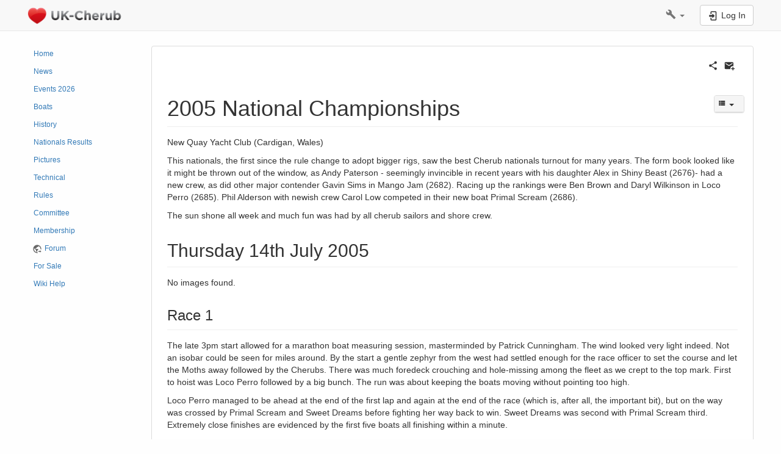

--- FILE ---
content_type: text/html; charset=utf-8
request_url: https://uk-cherub.org/doku.php/history/2005nats
body_size: 11175
content:
<!DOCTYPE html>
<html xmlns="http://www.w3.org/1999/xhtml" lang="en" dir="ltr" class="no-js">
<head>
    <meta charset="UTF-8" />
    <title>2005 National Championships [UK Cherub]</title>
    <script>(function(H){H.className=H.className.replace(/\bno-js\b/,'js')})(document.documentElement)</script>
    <meta name="viewport" content="width=device-width,initial-scale=1" />
    <link rel="shortcut icon" href="/lib/tpl/bootstrap3/images/favicon.ico" />
<link rel="apple-touch-icon" href="/lib/tpl/bootstrap3/images/apple-touch-icon.png" />
<meta name="generator" content="DokuWiki"/>
<meta name="robots" content="index,follow"/>
<meta name="keywords" content="history,2005nats"/>
<link rel="start" href="/"/>
<link rel="contents" href="/doku.php/history/2005nats?do=index" title="Sitemap"/>
<link rel="manifest" href="/lib/exe/manifest.php"/>
<link rel="alternate" type="application/rss+xml" title="Recent Changes" href="/feed.php"/>
<link rel="alternate" type="application/rss+xml" title="Current namespace" href="/feed.php?mode=list&amp;ns=history"/>
<link rel="alternate" type="text/html" title="Plain HTML" href="/doku.php/history/2005nats?do=export_xhtml"/>
<link rel="alternate" type="text/plain" title="Wiki Markup" href="/doku.php/history/2005nats?do=export_raw"/>
<link rel="canonical" href="https://uk-cherub.org/doku.php/history/2005nats"/>
<link rel="stylesheet" href="/lib/exe/css.php?t=bootstrap3&amp;tseed=b9b4e9fa1868950c31ea9702523d1b7d"/>
<!--[if gte IE 9]><!-->
<script >/*<![CDATA[*/var NS='history';var JSINFO = {"move_renameokay":false,"plugin_slider":{"width":600,"adaptiveHeight":1,"pager":0,"controls":0,"auto":1,"pause":3500,"slideWidth":675,"mode":"horizontal","infiniteLoop":true,"hideControlOnEnd":false,"speed":500,"easing":null,"slideMargin":0,"startSlide":0,"randomStart":false,"captions":false,"ticker":false,"tickerHover":false,"adaptiveHeightSpeed":500,"video":false,"useCSS":true,"preloadImages":"visible","responsive":true,"pagerType":"full","pagerShortSeparator":"\/","nextText":"Next","prevText":"Prev","autoControls":false,"startText":"Start","stopText":"Stop","autoControlsCombine":false,"autoStart":true,"autoDirection":"next","autoHover":false,"autoDelay":0,"minSlides":1,"maxSlides":1,"moveSlides":0,"touchEnabled":true,"swipeThreshold":50,"oneToOneTouch":true,"preventDefaultSwipeX":true,"preventDefaultSwipeY":false},"bootstrap3":{"mode":"show","toc":[],"config":{"collapsibleSections":0,"fixedTopNavbar":1,"showSemanticPopup":0,"sidebarOnNavbar":1,"tagsOnTop":1,"tocAffix":1,"tocCollapseOnScroll":1,"tocCollapsed":1,"tocLayout":"default","useAnchorJS":1,"useAlternativeToolbarIcons":1}},"id":"history:2005nats","namespace":"history","ACT":"show","useHeadingNavigation":1,"useHeadingContent":1};
/*!]]>*/</script>
<script src="/lib/exe/jquery.php?tseed=f0349b609f9b91a485af8fd8ecd4aea4" defer="defer">/*<![CDATA[*/
/*!]]>*/</script>
<script src="/lib/exe/js.php?t=bootstrap3&amp;tseed=b9b4e9fa1868950c31ea9702523d1b7d" defer="defer">/*<![CDATA[*/
/*!]]>*/</script>
<!--<![endif]-->
<style type="text/css">@media screen { body { margin-top: 65px; }  #dw__toc.affix { top: 55px; position: fixed !important; }  #dw__toc .nav .nav .nav { display: none; } }</style>
    <!--[if lt IE 9]>
    <script type="text/javascript" src="https://oss.maxcdn.com/html5shiv/3.7.2/html5shiv.min.js"></script>
    <script type="text/javascript" src="https://oss.maxcdn.com/respond/1.4.2/respond.min.js"></script>
    <![endif]-->
</head>
<body class="default dokuwiki mode_show tpl_bootstrap3 dw-page-on-panel dw-fluid-container" data-page-id="history:2005nats"><div class="dokuwiki">
    <header id="dokuwiki__header" class="dw-container dokuwiki container-fluid mx-5">
    <!-- navbar -->
<nav id="dw__navbar" class="navbar navbar-fixed-top navbar-default" role="navigation">

    <div class="dw-container container-fluid mx-5">

        <div class="navbar-header">

            <button class="navbar-toggle" type="button" data-toggle="collapse" data-target=".navbar-collapse">
                <span class="icon-bar"></span>
                <span class="icon-bar"></span>
                <span class="icon-bar"></span>
            </button>

            <a class="navbar-brand d-flex align-items-center" href="/doku.php/start" accesskey="h" title=""><img id="dw__logo" class="pull-left h-100 mr-4" alt="" src="/lib/tpl/bootstrap3/images/logo.png" /><div class="pull-right"><div id="dw__title"></div></div></a>
        </div>

        <div class="collapse navbar-collapse">

            
            
            <div class="navbar-right" id="dw__navbar_items">

                <!-- tools-menu -->
<ul class="nav navbar-nav dw-action-icon" id="dw__tools">

    
    <li class="dropdown">

        <a href="" class="dropdown-toggle" data-target="#" data-toggle="dropdown" title="" role="button" aria-haspopup="true" aria-expanded="false">
            <span class="iconify"  data-icon="mdi:wrench"></span> <span class="hidden-lg hidden-md hidden-sm">Tools</span> <span class="caret"></span>
        </a>

        <ul class="dropdown-menu tools" role="menu">
            
            <li class="dropdown-header">
                <span class="iconify"  data-icon="mdi:account"></span> User Tools            </li>

            <li class="action"><a href="/doku.php/history/2005nats?do=login&amp;sectok=" title="Log In" rel="nofollow" class="menuitem login"><svg xmlns="http://www.w3.org/2000/svg" width="24" height="24" viewBox="0 0 24 24"><path d="M10 17.25V14H3v-4h7V6.75L15.25 12 10 17.25M8 2h9a2 2 0 0 1 2 2v16a2 2 0 0 1-2 2H8a2 2 0 0 1-2-2v-4h2v4h9V4H8v4H6V4a2 2 0 0 1 2-2z"/></svg><span>Log In</span></a></li>
                        <li class="divider" role="separator"></li>
            
        
            <li class="dropdown-header">
                <span class="iconify"  data-icon="mdi:toolbox"></span> Site Tools            </li>

            <li class="action"><a href="/doku.php/history/2005nats?do=recent" title="Recent Changes [r]" rel="nofollow" accesskey="r" class="menuitem recent"><svg xmlns="http://www.w3.org/2000/svg" width="24" height="24" viewBox="0 0 24 24"><path d="M15 13h1.5v2.82l2.44 1.41-.75 1.3L15 16.69V13m4-5H5v11h4.67c-.43-.91-.67-1.93-.67-3a7 7 0 0 1 7-7c1.07 0 2.09.24 3 .67V8M5 21a2 2 0 0 1-2-2V5c0-1.11.89-2 2-2h1V1h2v2h8V1h2v2h1a2 2 0 0 1 2 2v6.1c1.24 1.26 2 2.99 2 4.9a7 7 0 0 1-7 7c-1.91 0-3.64-.76-4.9-2H5m11-9.85A4.85 4.85 0 0 0 11.15 16c0 2.68 2.17 4.85 4.85 4.85A4.85 4.85 0 0 0 20.85 16c0-2.68-2.17-4.85-4.85-4.85z"/></svg><span>Recent Changes</span></a></li><li class="action"><a href="/doku.php/history/2005nats?do=media&amp;ns=history" title="Media Manager" rel="nofollow" class="menuitem media"><svg xmlns="http://www.w3.org/2000/svg" width="24" height="24" viewBox="0 0 24 24"><path d="M7 15l4.5-6 3.5 4.5 2.5-3L21 15m1-11h-8l-2-2H6a2 2 0 0 0-2 2v12a2 2 0 0 0 2 2h16a2 2 0 0 0 2-2V6a2 2 0 0 0-2-2M2 6H0v14a2 2 0 0 0 2 2h18v-2H2V6z"/></svg><span>Media Manager</span></a></li><li class="action"><a href="/doku.php/history/2005nats?do=index" title="Sitemap [x]" rel="nofollow" accesskey="x" class="menuitem index"><svg xmlns="http://www.w3.org/2000/svg" width="24" height="24" viewBox="0 0 24 24"><path d="M3 3h6v4H3V3m12 7h6v4h-6v-4m0 7h6v4h-6v-4m-2-4H7v5h6v2H5V9h2v2h6v2z"/></svg><span>Sitemap</span></a></li>
                        <li class="divider" role="separator"></li>
            
        
            <li class="dropdown-header">
                <span class="iconify"  data-icon="mdi:file-document-outline"></span> Page Tools            </li>

            <li class="action"><a href="/doku.php/history/2005nats?do=edit" title="Show pagesource [v]" rel="nofollow" accesskey="v" class="menuitem source"><svg xmlns="http://www.w3.org/2000/svg" width="24" height="24" viewBox="0 0 24 24"><path d="M13 9h5.5L13 3.5V9M6 2h8l6 6v12a2 2 0 0 1-2 2H6a2 2 0 0 1-2-2V4c0-1.11.89-2 2-2m.12 13.5l3.74 3.74 1.42-1.41-2.33-2.33 2.33-2.33-1.42-1.41-3.74 3.74m11.16 0l-3.74-3.74-1.42 1.41 2.33 2.33-2.33 2.33 1.42 1.41 3.74-3.74z"/></svg><span>Show pagesource</span></a></li><li class="action"><a href="/doku.php/history/2005nats?do=revisions" title="Old revisions [o]" rel="nofollow" accesskey="o" class="menuitem revs"><svg xmlns="http://www.w3.org/2000/svg" width="24" height="24" viewBox="0 0 24 24"><path d="M11 7v5.11l4.71 2.79.79-1.28-4-2.37V7m0-5C8.97 2 5.91 3.92 4.27 6.77L2 4.5V11h6.5L5.75 8.25C6.96 5.73 9.5 4 12.5 4a7.5 7.5 0 0 1 7.5 7.5 7.5 7.5 0 0 1-7.5 7.5c-3.27 0-6.03-2.09-7.06-5h-2.1c1.1 4.03 4.77 7 9.16 7 5.24 0 9.5-4.25 9.5-9.5A9.5 9.5 0 0 0 12.5 2z"/></svg><span>Old revisions</span></a></li><li class="action"><a href="/doku.php/history/2005nats?do=backlink" title="Backlinks" rel="nofollow" class="menuitem backlink"><svg xmlns="http://www.w3.org/2000/svg" width="24" height="24" viewBox="0 0 24 24"><path d="M10.59 13.41c.41.39.41 1.03 0 1.42-.39.39-1.03.39-1.42 0a5.003 5.003 0 0 1 0-7.07l3.54-3.54a5.003 5.003 0 0 1 7.07 0 5.003 5.003 0 0 1 0 7.07l-1.49 1.49c.01-.82-.12-1.64-.4-2.42l.47-.48a2.982 2.982 0 0 0 0-4.24 2.982 2.982 0 0 0-4.24 0l-3.53 3.53a2.982 2.982 0 0 0 0 4.24m2.82-4.24c.39-.39 1.03-.39 1.42 0a5.003 5.003 0 0 1 0 7.07l-3.54 3.54a5.003 5.003 0 0 1-7.07 0 5.003 5.003 0 0 1 0-7.07l1.49-1.49c-.01.82.12 1.64.4 2.43l-.47.47a2.982 2.982 0 0 0 0 4.24 2.982 2.982 0 0 0 4.24 0l3.53-3.53a2.982 2.982 0 0 0 0-4.24.973.973 0 0 1 0-1.42z"/></svg><span>Backlinks</span></a></li><li class="action"><a href="#dokuwiki__top" title="Back to top [t]" rel="nofollow" accesskey="t" class="menuitem top"><svg xmlns="http://www.w3.org/2000/svg" width="24" height="24" viewBox="0 0 24 24"><path d="M13 20h-2V8l-5.5 5.5-1.42-1.42L12 4.16l7.92 7.92-1.42 1.42L13 8v12z"/></svg><span>Back to top</span></a></li>
            
                </ul>
    </li>

    
</ul>
<!-- /tools-menu -->

                <ul class="nav navbar-nav">

                    
                                        <li>
                        <span class="dw__actions dw-action-icon">
                        <a href="/doku.php/history/2005nats?do=login&amp;sectok=" title="Log In" rel="nofollow" class="menuitem login btn btn-default navbar-btn"><svg xmlns="http://www.w3.org/2000/svg" width="24" height="24" viewBox="0 0 24 24"><path d="M10 17.25V14H3v-4h7V6.75L15.25 12 10 17.25M8 2h9a2 2 0 0 1 2 2v16a2 2 0 0 1-2 2H8a2 2 0 0 1-2-2v-4h2v4h9V4H8v4H6V4a2 2 0 0 1 2-2z"/></svg><span class=""> Log In</span></a>                        </span>
                    </li>
                    
                </ul>

                
                
            </div>

        </div>
    </div>
</nav>
<!-- navbar -->
    </header>

    <a name="dokuwiki__top" id="dokuwiki__top"></a>

    <main role="main" class="dw-container pb-5 dokuwiki container-fluid mx-5">

        <div id="dokuwiki__pageheader">

            
            
            <p class="text-right">
                            </p>

            <div id="dw__msgarea" class="small">
                            </div>

        </div>

        <div class="row">

            <!-- sidebar -->
<aside id="dokuwiki__aside" class="dw__sidebar col-sm-3 col-md-2 hidden-print">
    <div class="dw-sidebar-content">
        <div class="dw-sidebar-title hidden-lg hidden-md hidden-sm" data-toggle="collapse" data-target="#dokuwiki__aside .dw-sidebar-body">
            <span class="iconify"  data-icon="mdi:view-list"></span> Sidebar        </div>
        <div class="dw-sidebar-body collapse in small">
            <ul class="nav  nav-pills nav-stacked">
<li class="level1"> <a href="/doku.php/start" class="wikilink1" title="start" >Home</a>
</li>
<li class="level1"> <a href="/doku.php/news" class="wikilink1" title="news" >News</a>
</li>
<li class="level1"> <a href="/doku.php/fixtures2026" class="wikilink1" title="fixtures2026" >Events 2026</a>
</li>
<li class="level1"> <a href="/doku.php/boats/boats" class="wikilink1" title="boats:boats" >Boats</a>
</li>
<li class="level1"> <a href="/doku.php/history/history" class="wikilink1" title="history:history" >History</a>
</li>
<li class="level1"> <a href="/doku.php/history/nationals_reports" class="wikilink1" title="history:nationals_reports" >Nationals Results</a>
</li>
<li class="level1"> <a href="/doku.php/imagegallery" class="wikilink1" title="imagegallery" >Pictures</a>
</li>
<li class="level1"> <a href="/doku.php/tech/technical" class="wikilink1" title="tech:technical" >Technical</a>
</li>
<li class="level1"> <a href="/doku.php/rules" class="wikilink1" title="rules" >Rules</a>
</li>
<li class="level1"> <a href="/doku.php/whototalkto" class="wikilink1" title="whototalkto" >Committee</a>  
</li>
<li class="level1"> <a href="/doku.php/shop" class="wikilink1" title="shop" >Membership</a>
</li>
<li class="level1"> <a href="https://www.uk-cherub.org/forum/index.php" class="urlextern" title="https://www.uk-cherub.org/forum/index.php" rel="ugc nofollow">Forum</a>
</li>
<li class="level1"> <a href="/doku.php/secondhand" class="wikilink1" title="secondhand" >For Sale</a>
</li>
<li class="level1"> <a href="/doku.php/resources/help" class="wikilink1" title="resources:help" >Wiki Help</a>
</li>
</ul>        </div>
    </div>
</aside>
<!-- /sidebar -->

            <article id="dokuwiki__content" class="col-sm-9 col-md-10 " itemscope itemtype="http://schema.org/Article" itemref="dw__license">

                <!-- /page-tools -->

                <div class="panel panel-default px-3 py-2" itemprop="articleBody">
                    <div class="page panel-body">

                        <!-- page-icons -->
<div class="dw-page-icons pull-right hidden-print">
    <ul class="list-inline">
    <li class="shareon dropdown"><a href="#" title="Share via" rel="nofollow" class="menuitem dropdown-toggle shareon" data-toggle="dropdown" data-remote="/doku.php/history/2005nats" data-target="#" aria-haspopup="true" aria-expanded="true"><svg xmlns="http://www.w3.org/2000/svg" xmlns:xlink="http://www.w3.org/1999/xlink" version="1.1" id="mdi-share-variant" width="24" height="24" viewBox="0 0 24 24"><path d="M18,16.08C17.24,16.08 16.56,16.38 16.04,16.85L8.91,12.7C8.96,12.47 9,12.24 9,12C9,11.76 8.96,11.53 8.91,11.3L15.96,7.19C16.5,7.69 17.21,8 18,8C19.66,8 21,6.66 21,5C21,3.34 19.66,2 18,2C16.34,2 15,3.34 15,5C15,5.24 15.04,5.47 15.09,5.7L8.04,9.81C7.5,9.31 6.79,9 6,9C4.34,9 3,10.34 3,12C3,13.66 4.34,15 6,15C6.79,15 7.5,14.69 8.04,14.19L15.16,18.34C15.11,18.55 15.08,18.77 15.08,19C15.08,20.61 16.39,21.91 18,21.91C19.61,21.91 20.92,20.61 20.92,19C20.92,17.39 19.61,16.08 18,16.08Z" /></svg><span>Share via</span></a><ul class="dropdown-menu"><li class="dropdown-header"><span class="iconify"  data-icon="mdi:share-variant"></span> Share via...</li><li><a href="#" class="share share-twitter" title="Share via Twitter"><span class="iconify"  data-icon="mdi:twitter"></span> Twitter</a></li><li><a href="#" class="share share-linkedin" title="Share via LinkedIn"><span class="iconify"  data-icon="mdi:linkedin"></span> LinkedIn</a></li><li><a href="#" class="share share-facebook" title="Share via Facebook"><span class="iconify"  data-icon="mdi:facebook"></span> Facebook</a></li><li><a href="#" class="share share-whatsapp" title="Share via WhatsApp"><span class="iconify"  data-icon="mdi:whatsapp"></span> WhatsApp</a></li></ul></li><li class="sendmail"><a href="#" title="Send via e-Mail" rel="nofollow" class="menuitem sendmail"><svg xmlns="http://www.w3.org/2000/svg" xmlns:xlink="http://www.w3.org/1999/xlink" version="1.1" id="mdi-email-plus" width="24" height="24" viewBox="0 0 24 24"><path d="M3,4C1.89,4 1,4.89 1,6V18C1,19.1 1.9,20 3,20H14.09C14.03,19.67 14,19.34 14,19C14,15.69 16.69,13 20,13C20.34,13 20.67,13.03 21,13.09V6C21,4.89 20.1,4 19,4H3M3,6L11,11L19,6V8L11,13L3,8V6M19,15V18H16V20H19V23H21V20H24V18H21V15H19Z" /></svg><span>Send via e-Mail</span></a></li>    </ul>
</div>

<span class="clearfix"></span>

<!-- /page-icons -->

<div class="help modal fade" tabindex="-1" role="dialog">
    <div class="modal-dialog modal-lg" role="document">
        <div class="modal-content">
            <div class="modal-header">
                <button type="button" class="close" data-dismiss="modal" aria-label="Close"><span aria-hidden="true">&times;</span></button>
                <h4 class="modal-title"></h4>
            </div>
            <div class="modal-body px-5"></div>
        </div>
    </div>
</div>


<div class="dw-content-page dw-toc-closed"><script>JSINFO.bootstrap3.toc = [{"link":"#national_championships","title":"2005 National Championships","level":1},{"link":"#thursday_14th_july_2005","title":"Thursday 14th July 2005","level":2},{"link":"#race_1","title":"Race 1","level":3},{"link":"#race_2","title":"Race 2","level":3},{"link":"#friday_-_15th_july_2005","title":"Friday - 15th July 2005","level":2},{"link":"#race_3","title":"Race 3","level":3},{"link":"#race_4","title":"Race 4","level":3},{"link":"#race_5","title":"Race 5","level":3},{"link":"#saturday_-_16th_july_2005","title":"Saturday - 16th July 2005","level":2},{"link":"#race_6","title":"Race 6","level":3},{"link":"#race_7","title":"Race 7","level":3},{"link":"#race_8","title":"Race 8","level":3},{"link":"#sunday_-_17th_july_2005","title":"Sunday - 17th July 2005","level":2},{"link":"#results","title":"Results","level":2}];</script>
<!-- TOC START -->
<div class="dw-toc hidden-print">
<nav id="dw__toc" role="navigation" class="toc-panel panel panel-default small">
<h6 data-toggle="collapse" data-target="#dw__toc .toc-body" title="Table of Contents" class="panel-heading toc-title"><span class="iconify"  data-icon="mdi:view-list"></span> <span>Table of Contents</span> <i class="caret"></i></h6>
<div class="panel-body  toc-body collapse ">
<ul class="nav toc">
<li class="level1"><a href="#national_championships">2005 National Championships</a>
<ul class="nav toc">
<li class="level2"><a href="#thursday_14th_july_2005">Thursday 14th July 2005</a>
<ul class="nav toc">
<li class="level3"><a href="#race_1">Race 1</a></li>
<li class="level3"><a href="#race_2">Race 2</a></li>
</ul>
</li>
<li class="level2"><a href="#friday_-_15th_july_2005">Friday - 15th July 2005</a>
<ul class="nav toc">
<li class="level3"><a href="#race_3">Race 3</a></li>
<li class="level3"><a href="#race_4">Race 4</a></li>
<li class="level3"><a href="#race_5">Race 5</a></li>
</ul>
</li>
<li class="level2"><a href="#saturday_-_16th_july_2005">Saturday - 16th July 2005</a>
<ul class="nav toc">
<li class="level3"><a href="#race_6">Race 6</a></li>
<li class="level3"><a href="#race_7">Race 7</a></li>
<li class="level3"><a href="#race_8">Race 8</a></li>
</ul>
</li>
<li class="level2"><a href="#sunday_-_17th_july_2005">Sunday - 17th July 2005</a></li>
<li class="level2"><a href="#results">Results</a></li>
</ul></li>
</ul>
</div>
</nav>
</div>
<!-- TOC END -->
<!-- content --><div class="dw-content"><h1 class="sectionedit1 page-header pb-3 mb-4 mt-5" id="national_championships">2005 National Championships</h1>
<div class="level1">

<p>
New Quay Yacht Club (Cardigan, Wales)
</p>

<p>
This nationals, the first since the rule change to adopt bigger rigs, saw the best Cherub nationals turnout for many years. The form book looked like it might be thrown out of the window, as Andy Paterson - seemingly invincible in recent years with his daughter Alex in Shiny Beast (2676)- had a new crew, as did other major contender Gavin Sims in Mango Jam (2682). Racing up the rankings were Ben Brown and Daryl Wilkinson in Loco Perro (2685). Phil Alderson with newish crew Carol Low competed in their new boat Primal Scream (2686).
</p>

<p>
The sun shone all week and much fun was had by all cherub sailors and shore crew.
</p>

</div>

<h2 class="sectionedit2 page-header pb-3 mb-4 mt-5" id="thursday_14th_july_2005">Thursday 14th July 2005</h2>
<div class="level2">
<div class="nothing">No images found.</div>
</div>

<h3 class="sectionedit3 page-header pb-3 mb-4 mt-5" id="race_1">Race 1</h3>
<div class="level3">

<p>
The late 3pm start allowed for a marathon boat measuring session, masterminded by Patrick Cunningham. The wind looked very light indeed. Not an isobar could be seen for miles around. By the start a gentle zephyr from the west had settled enough for the race officer to set the course and let the Moths away followed by the Cherubs. There was much foredeck crouching and hole-missing among the fleet as we crept to the top mark. First to hoist was Loco Perro followed by a big bunch. The run was about keeping the boats moving without pointing too high.
</p>

<p>
Loco Perro managed to be ahead at the end of the first lap and again at the end of the race (which is, after all, the important bit), but on the way was crossed by Primal Scream and Sweet Dreams before fighting her way back to win. Sweet Dreams was second with Primal Scream third. Extremely close finishes are evidenced by the first five boats all finishing within a minute.
</p>

</div>

<h3 class="sectionedit4 page-header pb-3 mb-4 mt-5" id="race_2">Race 2</h3>
<div class="level3">

<p>
The breeze had piped up a bit and some singling and twinning was seen at times in the really lumpy water for which New Quay is rightly famed. The lead changed between Shiny Beast and Mango Jam the whole way round with Shiny keeping it together until the end. The ODM decided being attached to the bottom was far too boring and set off in the general direction of the leeward mark before it was grabbed and replaced by the attentive committee. Loco Perro temporarily fell foul of the Sailing Instruction not to sail through the start/finish line on the downwind leg. A difficult instruction to obey when the ODM is nowhere to be seen! Natural justice was served when their 4th place was restored later.
</p>

<p>
Check out the very many fotoboat.com photos taken by Elaine Marsh at their website.
</p>

<p>
On Thursday night there was a welcome party in the clubhouse. Of special note was the local mackerel pate and the freshly caught Welsh Rarebit. Tasty!
</p>

</div>

<h2 class="sectionedit5 page-header pb-3 mb-4 mt-5" id="friday_-_15th_july_2005">Friday - 15th July 2005</h2>
<div class="level2">
<div class="nothing">No images found.</div>
</div>

<h3 class="sectionedit6 page-header pb-3 mb-4 mt-5" id="race_3">Race 3</h3>
<div class="level3">

<p>
The wind was up again and shifty with Shiny Beast, Mango Jam and Aquamarina getting away from the pack and steadily increasing the gap throughout the race. Shiny finished ahead followed by Mango Jam and Aqua. 
</p>

</div>

<h3 class="sectionedit7 page-header pb-3 mb-4 mt-5" id="race_4">Race 4</h3>
<div class="level3">

<p>
The wind settled but went lighter. A one lap drifter ended with Shiny ahead of Loco Perro and then Aqua, with the pack never far behind.
</p>

</div>

<h3 class="sectionedit8 page-header pb-3 mb-4 mt-5" id="race_5">Race 5</h3>
<div class="level3">

<p>
Two laps of comfortable sitting-on-the-side stuff ended with Loco ahead of Shiny and then Mango.
</p>

<p>
Friday night was the AGM, followed by an incredibly late curry to welcome the antipodean contingent (more later).
</p>

</div>

<h2 class="sectionedit9 page-header pb-3 mb-4 mt-5" id="saturday_-_16th_july_2005">Saturday - 16th July 2005</h2>
<div class="level2">
<div class="nothing">No images found.</div>
</div>

<h3 class="sectionedit10 page-header pb-3 mb-4 mt-5" id="race_6">Race 6</h3>
<div class="level3">

<p>
A bit more wind resulted in occasional trapezing. Shiny Beast beat Loco Perro followed by Primal Scream.
</p>

</div>

<h3 class="sectionedit11 page-header pb-3 mb-4 mt-5" id="race_7">Race 7</h3>
<div class="level3">

<p>
Same. Shiny Beast beat Primal Scream followed by Loco Perro
</p>

</div>

<h3 class="sectionedit12 page-header pb-3 mb-4 mt-5" id="race_8">Race 8</h3>
<div class="level3">

<p>
Slightly more wind. Shiny Beast beat Mango Jam followed by Loco Perro
</p>

<p>
Saturday evening was dinner in the clubhouse hosted by the club. Terrific salads and an appropriately sized lasagne for 60 hungry sailors hit the spot perfectly.
</p>

</div>

<h2 class="sectionedit13 page-header pb-3 mb-4 mt-5" id="sunday_-_17th_july_2005">Sunday - 17th July 2005</h2>
<div class="level2">

<p>
&#039;Twas the last day of the nationals/ And all through the air/ Not a molecule was stirring/ Not even near the student caravan.
That&#039;s right - the sea was like a very big slightly wobbly mirror and we all got an early prize giving.
</p>
<div class="nothing">No images found.</div>
<p>
Keen readers will have noticed by now that Andy &#039;Bloodaxe&#039; Paterson and Tom &#039;Fotoboat&#039; Gruitt are this year&#039;s National Champions, claiming the coveted &#039;Simpson Trophy&#039;. Andy is well on the way to becoming the most successful Cherub sailor of all time. Second place was in contention right up to the last race sailed. As runner up, Ben Brown and Daryl Wilkinon in Loco Perro won the &#039;Sheila Fleming Challenge Cup&#039;. Third went to Gav and Nigel Sims in Mango Jam. Further down the fleet two epic battles for supremacy were taking place: The first Bistro (numerous and successful design of the early 1990&#039;s) was, after a titanic battle, Dave Ching and Lara Gonzalez in Norwegian Blue. The Classic cherubs also enjoyed tight racing: Whaam! piloted by Kita Carpenter and Stuart Hopson with a little help from special guest star Twelve Foot Skiff Interdominions winning crew Brad Yabsley took this trophy in the end, which is a mounted photoblock of Cherub number 1 from 1951. The first Student helm was Tom Kiddle in Kokopelli, winning a prize donated by Maldon District Council; a picture tastefully depicting an environmentally conscious message.
</p>

<p>
The &#039;Mason Trophy&#039;, a massive half model of a Bistro, was won convincingly by Ben Brown and Daryl Wilkinson in Loco Perro, as the best improvers (see how they got on last year).
The &#039;Harwich Trophy&#039;, donated by Harwich Town SC, was awarded for the first old-rules boat was won by Will and Lucy Lee in AquaMarina. These two have been practicing loads in recent months, and even won an open meeting earlier in the year despite having smaller &#039;old-rules&#039; sails.
The &#039;Silver Teapot&#039;, the origin of which is lost in the mists of time, is awarded for thr first placed female. This went to Lucy Lee of Aquamarina.
The Newcomers trophy is a mounted photo block of Cherubs racing in about 1955, and this year was won by Dave Ching and Lara Gonzalez. What a pair.
The &#039;Silver Salver&#039; is awarded to the most beautiful Cherub: Therapy (owned by Mark Grant) was the winner of this.
The closely related &#039;Phoenix&#039;, awarded for the best restoration, went to Suicide Blonde and Iain Christie.
Also awarded was the &#039;Davey&#039;, a miner&#039;s lamp given in recognition of the best nosedive of the week. Loco Perro was observed to fail to keep the mylar above the progrip and added this prize to their haul.
Sweet Dreams clocked up two solid positions in the races on the first day, but then accidentally had to return to work. For this stirling effort at throwing away a potentially good result the &#039;Didgeridont&#039; (a labelled didgerido) was awarded.
The &#039;Ashes&#039; (The burnt remains of a well known cherub of years gone by), awarded for the mightiest bit of boat destruction, went to Taking Liberties with Tim Noyce and Andy Lang for kindly helping the safety boat teams take their minds off their sunburn.
</p>

<p>
In all a great week was had by all - Many thanks to the crack team of race and party organisers at New Quay Yacht Club. We&#039;ll be back!
</p>
<div class="nothing">No images found.</div>
</div>

<h2 class="sectionedit14 page-header pb-3 mb-4 mt-5" id="results">Results</h2>
<div class="level2">
<div class="table-responsive"><table class="inline table table-striped table-condensed">
	<thead>
	<tr class="row0">
		<th class="col0"> Final Position </th><th class="col1"> Helm </th><th class="col2"> Crew </th><th class="col3"> Boat </th><th class="col4"> Sail Number </th><th class="col5"> Design </th><th class="col6"> Sails </th><th class="col7"> R1 </th><th class="col8"> R2 </th><th class="col9"> R3 </th><th class="col10"> R4 </th><th class="col11"> R5 </th><th class="col12"> R6 </th><th class="col13"> R7 </th><th class="col14"> R8 </th><th class="col15"> Points After Discard </th>
	</tr>
	</thead>
	<tr class="row1">
		<th class="col0"> 1 </th><td class="col1"> Andrew Paterson </td><td class="col2"> Tom Gruitt </td><td class="col3"> Shiny Beast </td><td class="col4"> 2676 </td><td class="col5"> P7 </td><td class="col6"> Redeye </td><td class="col7"> 6 </td><td class="col8"> 1 </td><td class="col9"> 1 </td><td class="col10"> 1 </td><td class="col11"> 2 </td><td class="col12"> 1 </td><td class="col13"> 1 </td><td class="col14"> 1 </td><td class="col15"> 8 </td>
	</tr>
	<tr class="row2">
		<th class="col0"> 2 </th><td class="col1"> Ben Brown </td><td class="col2"> Daryl Wilkinson </td><td class="col3"> Loco Perro </td><td class="col4"> 2685 </td><td class="col5"> Big Issue </td><td class="col6"> Redeye </td><td class="col7"> 1 </td><td class="col8"> 4 </td><td class="col9"> 7 </td><td class="col10"> 2 </td><td class="col11"> 1 </td><td class="col12"> 2 </td><td class="col13"> 3 </td><td class="col14"> 3 </td><td class="col15"> 16 </td>
	</tr>
	<tr class="row3">
		<th class="col0"> 3 </th><td class="col1"> Gavin Sims </td><td class="col2"> Nigel Sims </td><td class="col3"> Mango Jam </td><td class="col4"> 2682 </td><td class="col5"> Butt Plug </td><td class="col6"> Ratseys </td><td class="col7"> 19 </td><td class="col8"> 3 </td><td class="col9"> 2 </td><td class="col10"> 4 </td><td class="col11"> 3 </td><td class="col12"> 5 </td><td class="col13"> 4 </td><td class="col14"> 2 </td><td class="col15"> 23 </td>
	</tr>
	<tr class="row4">
		<th class="col0"> 4 </th><td class="col1"> William Lee </td><td class="col2"> Lucy Lee </td><td class="col3"> AquaMarina </td><td class="col4"> 2681 </td><td class="col5"> P7b </td><td class="col6"> RMW </td><td class="col7"> 4 </td><td class="col8"> 2 </td><td class="col9"> 3 </td><td class="col10"> 3 </td><td class="col11"> 4 </td><td class="col12"> 4 </td><td class="col13"> 5 </td><td class="col14"> 5 </td><td class="col15"> 25 </td>
	</tr>
	<tr class="row5">
		<th class="col0"> 5 </th><td class="col1"> Phil Alderson </td><td class="col2"> Carol Low </td><td class="col3"> Primal Scream </td><td class="col4"> 2686 </td><td class="col5"> Easy Wan </td><td class="col6"> RMW </td><td class="col7"> 3 </td><td class="col8"> 7 </td><td class="col9"> 8 </td><td class="col10"> 19 </td><td class="col11"> 5 </td><td class="col12"> 3 </td><td class="col13"> 2 </td><td class="col14"> 4 </td><td class="col15"> 32 </td>
	</tr>
	<tr class="row6">
		<th class="col0"> 6 </th><td class="col1"> Robert Main </td><td class="col2"> Simon &#039;Little T&#039; Turnbull </td><td class="col3"> Strangley Brown </td><td class="col4"> 2651 </td><td class="col5"> Dog </td><td class="col6"> Hays </td><td class="col7"> 5 </td><td class="col8"> 5 </td><td class="col9"> 5 </td><td class="col10"> 7 </td><td class="col11"> 8 </td><td class="col12"> 7 </td><td class="col13"> 8 </td><td class="col14"> 8 </td><td class="col15"> 45 </td>
	</tr>
	<tr class="row7">
		<th class="col0"> 7 </th><td class="col1"> David Ching </td><td class="col2"> Lara Gonzalez-Ruiz </td><td class="col3"> Norwegian Blue </td><td class="col4"> 2637 </td><td class="col5"> Bistro </td><td class="col6"> Batt </td><td class="col7"> 7 </td><td class="col8"> 8 </td><td class="col9"> 9 </td><td class="col10"> 5 </td><td class="col11"> 6 </td><td class="col12"> 8 </td><td class="col13"> 10 </td><td class="col14"> 10 </td><td class="col15"> 53 </td>
	</tr>
	<tr class="row8">
		<th class="col0"> 8 </th><td class="col1"> Bob Clements </td><td class="col2"> Alan Atterbury </td><td class="col3"> Baby Factory </td><td class="col4"> 2664 </td><td class="col5"> Pasta </td><td class="col6"> ? </td><td class="col7"> 19 </td><td class="col8"> 9 </td><td class="col9"> 6 </td><td class="col10"> 10 </td><td class="col11"> 7 </td><td class="col12"> 9 </td><td class="col13"> 7 </td><td class="col14"> 7 </td><td class="col15"> 55 </td>
	</tr>
	<tr class="row9">
		<th class="col0"> 9 </th><td class="col1"> Iain Christie </td><td class="col2"> Paula Symons </td><td class="col3"> Suicide Blonde </td><td class="col4"> 2644 </td><td class="col5"> Bistro </td><td class="col6"> Redeye </td><td class="col7"> 11 </td><td class="col8"> 12 </td><td class="col9"> 12 </td><td class="col10"> 9 </td><td class="col11"> 12 </td><td class="col12"> 6 </td><td class="col13"> 6 </td><td class="col14"> 6 </td><td class="col15"> 62 </td>
	</tr>
	<tr class="row10">
		<th class="col0"> 10 </th><td class="col1"> Matthew Grant </td><td class="col2"> Mark Grant </td><td class="col3"> Therapy </td><td class="col4"> 2656 </td><td class="col5"> Platypus </td><td class="col6"> Batt </td><td class="col7"> 8 </td><td class="col8"> 19 </td><td class="col9"> 4 </td><td class="col10"> 6 </td><td class="col11"> 10 </td><td class="col12"> 19 </td><td class="col13"> 11 </td><td class="col14"> 9 </td><td class="col15"> 67 </td>
	</tr>
	<tr class="row11">
		<th class="col0"> 11 </th><td class="col1"> Stuart Hopson / Kita Carpenter </td><td class="col2"> Kita Carpenter / Brad Yabsley </td><td class="col3"> Whaam! </td><td class="col4"> 2539 </td><td class="col5"> Hotdog </td><td class="col6"> ? </td><td class="col7"> 10 </td><td class="col8"> 10 </td><td class="col9"> 11 </td><td class="col10"> 8 </td><td class="col11"> 9 </td><td class="col12"> 12 </td><td class="col13"> 12 </td><td class="col14"> 10 </td><td class="col15"> 70 </td>
	</tr>
	<tr class="row12">
		<th class="col0"> 12 </th><td class="col1"> Tom Kiddle </td><td class="col2"> Kath Jackson </td><td class="col3"> Kokopelli </td><td class="col4"> 2622 </td><td class="col5"> Forman8 </td><td class="col6"> Batt </td><td class="col7"> 19 </td><td class="col8"> 11 </td><td class="col9"> 11 </td><td class="col10"> 11 </td><td class="col11"> 19 </td><td class="col12"> 11 </td><td class="col13"> 13 </td><td class="col14"> 11 </td><td class="col15"> 87 </td>
	</tr>
	<tr class="row13">
		<th class="col0"> 13 </th><td class="col1"> Andy Easton </td><td class="col2"> Haden Mills </td><td class="col3"> Catananche </td><td class="col4"> 2669 </td><td class="col5"> Hard On </td><td class="col6"> ? </td><td class="col7"> 12 </td><td class="col8"> 13 </td><td class="col9"> 19 </td><td class="col10"> 12 </td><td class="col11"> 11 </td><td class="col12"> 14 </td><td class="col13"> 14 </td><td class="col14"> 19 </td><td class="col15"> 95 </td>
	</tr>
	<tr class="row14">
		<th class="col0"> 14 </th><td class="col1"> Jeff Knapman </td><td class="col2"> Tristan Kemp </td><td class="col3"> Sweet Dreams </td><td class="col4"> 2663 </td><td class="col5"> Death by Chocolate </td><td class="col6"> Batt </td><td class="col7"> 2 </td><td class="col8"> 6 </td><td class="col9"> 19 </td><td class="col10"> 19 </td><td class="col11"> 19 </td><td class="col12"> 19 </td><td class="col13"> 19 </td><td class="col14"> 19 </td><td class="col15"> 103 </td>
	</tr>
	<tr class="row15">
		<th class="col0"> 15 </th><td class="col1"> Neil Thomas </td><td class="col2"> Rachel Thomas </td><td class="col3"> Little Fluffy Clouds </td><td class="col4"> 2642 </td><td class="col5"> Bistro </td><td class="col6"> Batt </td><td class="col7"> 9 </td><td class="col8"> 19 </td><td class="col9"> 19 </td><td class="col10"> 19 </td><td class="col11"> 19 </td><td class="col12"> 10 </td><td class="col13"> 9 </td><td class="col14"> 19 </td><td class="col15"> 104 </td>
	</tr>
	<tr class="row16">
		<th class="col0"> 16 </th><td class="col1"> Neil Cardno </td><td class="col2"> Mark Lidell </td><td class="col3"> Born Slippy </td><td class="col4"> 2674 </td><td class="col5"> Slug </td><td class="col6"> Batt </td><td class="col7"> 19 </td><td class="col8"> 19 </td><td class="col9"> 10 </td><td class="col10"> 13 </td><td class="col11"> 13 </td><td class="col12"> 13 </td><td class="col13"> 19 </td><td class="col14"> 19 </td><td class="col15"> 106 </td>
	</tr>
	<tr class="row17">
		<th class="col0"> 17 </th><td class="col1"> Andy Lang </td><td class="col2"> Tim Noyce </td><td class="col3"> Taking Liberties </td><td class="col4"> 2643 </td><td class="col5"> Bistro </td><td class="col6"> Batt </td><td class="col7"> 13 </td><td class="col8"> 19 </td><td class="col9"> 13 </td><td class="col10"> 14 </td><td class="col11"> 14 </td><td class="col12"> 19 </td><td class="col13"> 19 </td><td class="col14"> 19 </td><td class="col15"> 111 </td>
	</tr>
	<tr class="row18">
		<th class="col0"> 18 </th><td class="col1"> Stu Tinner </td><td class="col2"> Jo Moore </td><td class="col3"> Dangerous Strawberry </td><td class="col4"> 2649 </td><td class="col5"> Bistro </td><td class="col6"> Batt </td><td class="col7"> 19 </td><td class="col8"> 19 </td><td class="col9"> 19 </td><td class="col10"> 19 </td><td class="col11"> 15 </td><td class="col12"> 19 </td><td class="col13"> 19 </td><td class="col14"> 19 </td><td class="col15"> 129 </td>
	</tr>
	<tr class="row19">
		<th class="col0"> 19 </th><td class="col1"> Dave Roe </td><td class="col2"> Mark Hamilton </td><td class="col3"> Cheese Before Bedtime </td><td class="col4"> 2645 </td><td class="col5"> Dog </td><td class="col6"> Ratseys </td><td class="col7"> 19 </td><td class="col8"> 19 </td><td class="col9"> 19 </td><td class="col10"> 19 </td><td class="col11"> 19 </td><td class="col12"> 19 </td><td class="col13"> 19 </td><td class="col14"> 19 </td><td class="col15"> 133 </td>
	</tr>
</table></div>

</div></div><!-- /content --></div>
                    </div>
                </div>

                <div class="small text-right">

                                        <span class="docInfo">
                        <ul class="list-inline"><li><span class="iconify text-muted"  data-icon="mdi:file-document-outline"></span> <span title="history/2005nats.txt">history/2005nats.txt</span></li><li><span class="iconify text-muted"  data-icon="mdi:calendar"></span> Last modified: <span title="2020/12/09 19:21">2020/12/09 19:21</span></li><li class="text-muted">by <bdi>127.0.0.1</bdi></li></ul>                    </span>
                    
                                        <span class="loginLink hidden-print">
                        <a href="/doku.php/history/2005nats?do=login&amp;sectok=" title="Log In" rel="nofollow" class="menuitem login"><svg xmlns="http://www.w3.org/2000/svg" width="24" height="24" viewBox="0 0 24 24"><path d="M10 17.25V14H3v-4h7V6.75L15.25 12 10 17.25M8 2h9a2 2 0 0 1 2 2v16a2 2 0 0 1-2 2H8a2 2 0 0 1-2-2v-4h2v4h9V4H8v4H6V4a2 2 0 0 1 2-2z"/></svg> Log In</a>                    </span>
                    
                </div>

            </article>

            
        </div>

    </main>

    <footer id="dw__footer" class="dw-container py-5 dokuwiki container-fluid">
        <!-- footer -->
<div class="dw-container small container-fluid mx-5">

    
    <div class="footer-dw-title">
                <div class="media">
            <div class="media-left">
                <img src="/lib/tpl/bootstrap3/images/logo.png" alt="" class="media-object" style="height:32px" />
            </div>
<a href="/cdn-cgi/l/email-protection#c4e4b1afa7aca1b6b1a684a3a9a5ada8eaa7aba9"> <font size="+0.5">Send us an email</font></a>
 
            <div class="media-body">
                <div class="row">
                    <div class="col-sm-2">
                        <h4 class="media-heading"></h4>
                        <p>
                                                    </p>
                    </div>
                    <div class="col-sm-10">
                                            </div>
                </div>
            </div>
        </div>
                    </div>


    <div class="footer-license row">
        <hr/>
        <div id="dw__license" class="col-sm-6">
                    </div>

        <div class="col-sm-6">
                    </div>

    </div>

<!-- /footer -->
    </footer>

    <a href="#dokuwiki__top" class="back-to-top hidden-print btn btn-default" title="skip to content" accesskey="t">
        <span class="iconify"  data-icon="mdi:chevron-up"></span>    </a>

    <div id="screen__mode">        <span class="visible-xs-block"></span>
        <span class="visible-sm-block"></span>
        <span class="visible-md-block"></span>
        <span class="visible-lg-block"></span>
    </div>

    <img src="/lib/exe/taskrunner.php?id=history%3A2005nats&amp;1768884895" width="2" height="1" alt="" />
</div>

<script data-cfasync="false" src="/cdn-cgi/scripts/5c5dd728/cloudflare-static/email-decode.min.js"></script><script defer src="https://static.cloudflareinsights.com/beacon.min.js/vcd15cbe7772f49c399c6a5babf22c1241717689176015" integrity="sha512-ZpsOmlRQV6y907TI0dKBHq9Md29nnaEIPlkf84rnaERnq6zvWvPUqr2ft8M1aS28oN72PdrCzSjY4U6VaAw1EQ==" data-cf-beacon='{"version":"2024.11.0","token":"de42a450cd0846ec9e70a4c0fed89f95","r":1,"server_timing":{"name":{"cfCacheStatus":true,"cfEdge":true,"cfExtPri":true,"cfL4":true,"cfOrigin":true,"cfSpeedBrain":true},"location_startswith":null}}' crossorigin="anonymous"></script>
</body>
</html>
